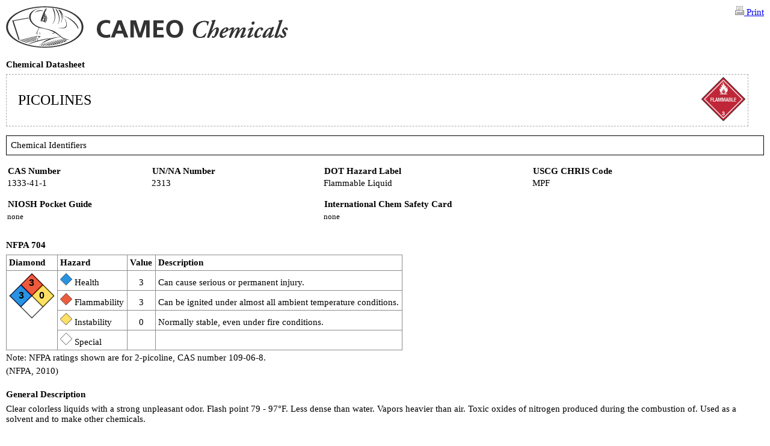

--- FILE ---
content_type: text/html; charset=UTF-8
request_url: https://cameochemicals.noaa.gov/report?key=CH4259
body_size: 14258
content:
<!DOCTYPE html>
<html>
  <head>
    <meta http-equiv="Content-Type" content="text/html; charset=utf-8"/>
    <title>
Report | CAMEO Chemicals | NOAA</title>
    <meta name="author" content="NOAA Office of Response and Restoration, US GOV" />
    <meta name="viewport" content="width = device-width, minimum-scale = 1" />
    <link rel="stylesheet" href="/static/css/report.css" type="text/css" media="all" />
    <link rel="apple-touch-icon" href="/static/images/webclips/appletouch_180px.png" /> <!-- 180x180 -->
    <script async type="text/javascript" src="https://dap.digitalgov.gov/Universal-Federated-Analytics-Min.js?agency=DOC&amp;subagency=NOAA" id="_fed_an_ua_tag"></script>
    <script src="/static/js/cchem.js"></script>
    

  </head>

<!-- BEGIN Analytics -->
<!-- We participate in the US government's analytics program. See the data at analytics.usa.gov. -->
<script>
window.dataLayer = window.dataLayer || [];
function gtag() {
  dataLayer.push(arguments);
}
gtag('js', new Date());
gtag('config', 'G-5PYBYD8S0P');
</script>
<!-- END Analytics -->

  <body>






<img src="/static/images/banner-plain.jpg" alt="" />

<a href="javascript:window.print()" style="float: right;">
<img src="/static/images/printer.gif" alt="" style="border-style: none;" /> Print</a>






<div class="pretitle">Chemical Datasheet</div>
<table class="title-box" summary="">
<tr>
<td><h1 class="datasheet">PICOLINES</h1></td>
<td align="right">

<img src="/static/images/placards/Placard3.png" alt="3 - Flammable liquid" width="75" height="75" />
</td>
</tr>
</table>

<h2>Chemical Identifiers</h2>


<table class="horizontal-fields" summary="chemical identifiers">
  <thead>
	<tr>
      <th class="prop_label" id="th-cas" abbr="CAS numbers">CAS Number</th>
      <th class="prop_label" id="th-unna" abbr="UN/NA numbers">UN/NA Number</th>
      <th class="prop_label" id="th-dot" abbr="DOT hazard labels">DOT Hazard Label</th>
      <th class="prop_label" id="th-chris">USCG CHRIS Code</th>
	</tr>
  </thead>
  <tbody>
    <tr>
      <td headers="th-cas">
        

<ul class="no-bullet3">
<li>1333-41-1</li>
</ul>

      </td>
      <td headers="th-unna">
        
<ul class="no-bullet3">
<li>2313
</li>
</ul>

      </td>
      <td headers="th-dot">
        


<ul class="no-bullet3">
<li>Flammable Liquid</li>
</ul>

      </td>
      <td headers="th-chris">
        
        

<ul class="no-bullet3">
<li>MPF</li>
</ul>

      </td>
    </tr>
  </tbody>
  <thead>
    <tr>
      <th colspan="2" id="th-niosh" class="prop_label">NIOSH Pocket Guide</th>
      <th colspan="2" id="th-icsc" class="prop_label">International Chem Safety Card</th>
    </tr>
  </thead>
  <tbody>
    <tr>
      <td colspan="2" headers="th-niosh">
        
        <span class="no_data">none</span>

      </td>
      <td colspan="2" headers="th-icsc">
        
        <span class="no_data">none</span>

      </td>
    </tr>
  </tbody>
</table>


<div class="field_label">NFPA 704</div>
<div class="field_contents">
  <table class="gridded nfpa">
    <thead>
      <tr>
        <th scope="col">Diamond</th>
        <th scope="col">Hazard</th>
        <th scope="col">Value</th>
        <th scope="col">Description</th>
      </tr>
    </thead>
    <tbody>
      <tr>
        <td rowspan="4" class="diamond">
<table class="nfpa-diamond" summary="table displays the NFPA diamond graphic">
	<tr>
		<td></td>
		<td class="nfpa-flam">
		3
		</td>
		<td></td>
	</tr>
	<tr>
		<td class="nfpa-health">
		3
		</td>
		<td></td>
		<td class="nfpa-react">
		0
		</td>
	</tr>
	<tr>
        
        <td class="nfpa-special-1"></td>
        <td class="nfpa-special-2">        </td>
        <td class="nfpa-special-3">        </td>
	</tr>
</table>
</td>
        <td class="hazard">
          <img
            src="/static/images/nfpa/blue_diamond.svg"
            alt="Blue"
            width="20" height="20" />
          Health
        </td>
        <td class="value">3</td>
        <td class="description">Can cause serious or permanent injury.</td>
      </tr>
      <tr>
        <td class="hazard">
          <img
            src="/static/images/nfpa/red_diamond.svg"
            alt="Red"
            width="20" height="20" />
          Flammability
        </td>
        <td class="value">3</td>
        <td class="description">Can be ignited under almost all ambient temperature conditions.</td>
      </tr>
      <tr>
        <td class="hazard">
          <img
            src="/static/images/nfpa/yellow_diamond.svg"
            alt="Yellow"
            width="20" height="20" />
          Instability
        </td>
        <td class="value">0</td>
        <td class="description">Normally stable, even under fire conditions.</td>
      </tr>
      <tr>
        <td class="hazard">
          <img
            src="/static/images/nfpa/white_diamond.svg"
            alt="White"
            width="20" height="20" />
          Special
        </td>
        <td class="value"></td>
        <td class="description"></td>
      </tr>
    </tbody>
  </table>
  <div class="footnotes">Note: NFPA ratings shown are for 2-picoline, CAS number 109-06-8.</div>
  <div>(NFPA, 2010)</div>
</div>



<div class="field_label">General Description</div>
<div class="field_contents">
    Clear colorless liquids with a strong unpleasant odor. Flash point 79 - 97°F. Less dense than water. Vapors heavier than air. Toxic oxides of nitrogen produced during the combustion of. Used as a solvent and to make other chemicals.
</div>


<h2>Hazards</h2>

<div class="field_label">Reactivity Alerts</div>
<div class="field_contents">
<ul class="warnings">
    <li>Highly Flammable</li>
</ul>
</div>


<div class="field_label">Air &amp; Water Reactions</div>
<div class="field_contents">
    Highly flammable. Soluble in water.
</div>


<div class="field_label">Fire Hazard</div>
<div class="field_contents">
    Special Hazards of Combustion Products: Emits toxic fumes under fire conditions. Forms explosive mixture in air. (USCG, 1999)
</div>


<div class="field_label">Health Hazard</div>
<div class="field_contents">
    Harmful if swallowed, inhaled or absorbed through the skin. Causes severe irritation. High concentrations are extremely destructive to tissues of the mucous membranes and upper respiratory tract, eyes and skin. Symptoms of exposure may include burning sensation, coughing, wheezing, laryngitis, shortness of breath, headache, nausea, vomiting and gastrointestinal disturbances. (USCG, 1999)
</div>


<div class="field_label">Reactivity Profile</div>
<div class="field_contents">
    PICOLINES neutralizes acids in exothermic reactions to form salts plus water. It is incompatible with isocyanates, halogenated organics, peroxides, phenols, sulfuric acid, epoxides, anhydrides, acid halides and iron (II) sulfate. Gamma picoline may generate hydrogen, a flammable gas, in combination with strong reducing agents such as hydrides. Dangerous fire hazard when exposed to heat, flame or oxidizers. Severe explosion hazards in the form of vapor, when exposed to flame or spark. Reacts violently with chlorosulfonic acid; CrO3; maleic anhydride; HNO3; oleum; perchromates; B-propiolactone; AgClO4; H2SO4;formamide; SO3; I. Dangerous when heated to decomposition it emits highly toxic fumes of cyanides; can react vigorously with oxidizing materials.
</div>


<div class="field_label">Belongs to the Following Reactive Group(s)</div>
<div class="field_contents">
    <ul>
    <li>Amines, Phosphines, and Pyridines</li>
    </ul>
</div>


<div class="field_label">Potentially Incompatible Absorbents</div>
<div class="field_contents">
    <p>Use caution: Liquids with this reactive group classification have been
    known to react with the 
    absorbent
    listed below.
    </p>

    

<ul>
<li>Mineral-Based &amp; Clay-Based Absorbents</li>
</ul>
</div>


<h2>Response Recommendations</h2>

<div class="field_label">Isolation and Evacuation</div>
<div class="field_contents">
    Excerpt from ERG Guide 129 [Flammable Liquids (Water-Miscible / Noxious)]:<br />
<br />
IMMEDIATE PRECAUTIONARY MEASURE: Isolate spill or leak area for at least 50 meters (150 feet) in all directions.<br />
<br />
LARGE SPILL: Consider initial downwind evacuation for at least 300 meters (1000 feet).<br />
<br />
FIRE: If tank, rail tank car or highway tank is involved in a fire, ISOLATE for 800 meters (1/2 mile) in all directions; also, consider initial evacuation for 800 meters (1/2 mile) in all directions. (ERG, 2024)
</div>


<div class="field_label">Firefighting</div>
<div class="field_contents">
    Excerpt from ERG Guide 129 [Flammable Liquids (Water-Miscible / Noxious)]:<br />
<br />
CAUTION: The majority of these products have a very low flash point. Use of water spray when fighting fire may be inefficient.<br />
<br />
SMALL FIRE: Dry chemical, CO2, water spray or alcohol-resistant foam. Do not use dry chemical extinguishers to control fires involving nitromethane (UN1261) or nitroethane (UN2842).<br />
<br />
LARGE FIRE: Water spray, fog or alcohol-resistant foam. Avoid aiming straight or solid streams directly onto the product. If it can be done safely, move undamaged containers away from the area around the fire.<br />
<br />
FIRE INVOLVING TANKS, RAIL TANK CARS OR HIGHWAY TANKS: Fight fire from maximum distance or use unmanned master stream devices or monitor nozzles. Cool containers with flooding quantities of water until well after fire is out. Withdraw immediately in case of rising sound from venting safety devices or discoloration of tank. ALWAYS stay away from tanks in direct contact with flames. For massive fire, use unmanned master stream devices or monitor nozzles; if this is impossible, withdraw from area and let fire burn. (ERG, 2024)
</div>


<div class="field_label">Non-Fire Response</div>
<div class="field_contents">
    Excerpt from ERG Guide 129 [Flammable Liquids (Water-Miscible / Noxious)]:<br />
<br />
ELIMINATE all ignition sources (no smoking, flares, sparks or flames) from immediate area. All equipment used when handling the product must be grounded. Do not touch or walk through spilled material. Stop leak if you can do it without risk. Prevent entry into waterways, sewers, basements or confined areas. A vapor-suppressing foam may be used to reduce vapors. Absorb or cover with dry earth, sand or other non-combustible material and transfer to containers. Use clean, non-sparking tools to collect absorbed material.<br />
<br />
LARGE SPILL: Dike far ahead of liquid spill for later disposal. Water spray may reduce vapor, but may not prevent ignition in closed spaces. (ERG, 2024)
</div>


<div class="field_label">Protective Clothing</div>
<div class="field_contents">
    Wear self-contained breathing apparatus, rubber boots, heavy rubber gloves, and protective clothing. (USCG, 1999)
</div>


<div class="field_label">
    DuPont Tychem® Suit Fabrics
</div>
<div class="field_contents">
    <span class="no_data">No information available.</span>
</div>


<div class="field_label">First Aid</div>
<div class="field_contents">
    INHALATION: CALL FOR MEDICAL AID. Remove victim to fresh air. If not breathing, give artificial respiration. If breathing is difficult, give oxygen. <br />
<br />
EYES: Flush with copious amounts of water for at least 15 minutes. Assure adequate flushing of the eyes by separating eyelids with fingers. <br />
<br />
SKIN: Flush with copious amounts of water for at least 15 minutes while removing contaminated clothing and shoes. (USCG, 1999)
</div>


<h2>Physical Properties</h2>



<table>
<tr>
<td class="prop_label" valign="top">Chemical Formula:</td>
<td valign="top">


<ul class="no-bullet3">
<li>C6H7N</li>
</ul>
</td>
</tr>
</table>

<div class="physical_props">


<span class="prop_label">Flash Point:</span> 


134°F




(USCG, 1999)

</div>
<div class="physical_props">



<span class="no_data">Lower Explosive Limit (LEL): data unavailable</span>

</div>
<div class="physical_props">



<span class="no_data">Upper Explosive Limit (UEL): data unavailable</span>

</div>
<div class="physical_props">


<span class="prop_label">Autoignition Temperature:</span> 


1000°F




(USCG, 1999)

</div>
<div class="physical_props">


<span class="prop_label">Melting Point:</span> 


36.3°F




(USCG, 1999)

</div>
<div class="physical_props">


<span class="no_data">Vapor Pressure: data unavailable</span>

</div>
<div class="physical_props">


<span class="no_data">Vapor Density (Relative to Air): data unavailable</span>

</div>
<div class="physical_props">


<span class="prop_label">Specific Gravity:</span> 


0.957 




(USCG, 1999)

- Less dense than water; will float
</div>
<div class="physical_props">



<span class="prop_label">Boiling Point:</span> 


293°F

at 760 mmHg



(USCG, 1999)

</div>
<div class="physical_props">


<span class="prop_label">Molecular Weight:</span> 


93.13 




(USCG, 1999)

</div>
<div class="physical_props">



<span class="no_data">Water Solubility: data unavailable</span>

</div>
<div class="physical_props">


<span class="no_data">Ionization Energy/Potential: data unavailable</span>
</div>
<div class="physical_props">


<span class="no_data">IDLH: data unavailable</span>

</div>

<div class="physical_props">
<h3>AEGLs (Acute Exposure Guideline Levels)</h3>

<span class="no_data">No AEGL information available.</span>

</div>

<div class="physical_props">


<h3>ERPGs (Emergency Response Planning Guidelines)</h3>

<span class="no_data">No ERPG information available.</span>
</div>

<div class="physical_props">

<h3>PACs (Protective Action Criteria)</h3>

<span class="no_data">No PAC information available.</span>
</div>



<h2>Regulatory Information</h2>


<h3>EPA Consolidated List of Lists</h3>
<span class="no_data">No regulatory information available.</span>


<h3>CISA Chemical Facility Anti-Terrorism Standards (CFATS)</h3>
<span class="no_data">No regulatory information available.</span>


<h3>OSHA Process Safety Management (PSM) Standard List</h3>
<span class="no_data">No regulatory information available.</span>



<h2>Alternate Chemical Names</h2>

<div class="field_label"></div>
<div id="" class="field_contents">
    

<ul>
<li>GAMMA-PICOLINE</li>
<li>METHYLPYRIDINE</li>
<li>4-METHYLPYRIDINE</li>
<li>P-PICOLINE</li>
<li>PICOLINE</li>
<li>PICOLINE, [COMBUSTIBLE LIQUID LABEL]</li>
<li>4-PICOLINE</li>
<li>PICOLINES</li>
</ul>
</div>













  </body>
</html>




--- FILE ---
content_type: text/css; charset=UTF-8
request_url: https://cameochemicals.noaa.gov/static/css/report.css
body_size: 8722
content:
/******************************************
/ CSS for CAMEO Chemicals Report Preview Pages
/
/ This is NOT the main cameo CSS. That one is called 'default.css'
/
/ Since these pages are meant to be printed, they need to be void of all the
/ normal web page things like the banner and footer and sidebar.
/ Also, we are going to layout the contents of the pages differently than normal.
/
/ Notes
/ - The units 'em' don't work reliably on IE for Windows v6, they are way too big compared to how the same value
/	is displayed in Netscape, Firefox on Windows and Netscape, Firefox, Safari, and IE on Mac
/ - So, I am using mostly pixel units for margins, etc.
/
******************************************/

/* 4-argument padding/margin order is: top, right, bottom, left. */

/******************************************
/ actually being used stuff as of Nov 18, 2008
******************************************/

body
{
	background-color: white;
	color: black; 
	font-size: 11pt; 
	font-family: Times, serif;
	margin-top: 10px;
	margin-left: 10px;
	margin-right: 10px;
	margin-bottom: 10px;
}

/* this is just eye candy, it doesn't do anything and can be dropped */
/* it uses the trick that browsers don't print background images... it could break later */
div.pagebreak
{
	float: none;
	clear: none;
	page-break-after: always;
	background-image: url(../images/pagebreak.png);
	background-position: center;
	background-repeat: no-repeat;
}

h1
{
	margin: 16px;
    font-weight: normal; 
    font-size: 18pt;
}

h2
{
	margin-top: 1em;
	margin-bottom: 1em;
	border-style: solid;
	border-width: 1px;
	padding: 0.5em;
	font-weight: normal; 
	font-size: 11pt; 
}

h3
{
	margin-top: 0.25em; 
	margin-bottom: 0.5em; 
	font-weight: bold; 
	font-size: 11pt; 
}

p { margin-top: 0.5em; margin-bottom: 0.5em; }

.spaced li
{
    margin-bottom: 1em;
}

div.pretitle
{
	font-weight: bold;
	margin-top: 1em;
	margin-bottom: 0.5em;
}

/* IE 6 & 7: width=100% causes table's right side border to be cropped */
table.title-box
{
	float: none;
	clear: none;
	width: 98%;
	border: 1px dashed #AAAAAA;
	margin-top: 0;
	margin-bottom: 1em;
}

div.field_label { margin-top: 1em; margin-bottom: 0.5em; font-weight: bold; }
div.field_contents { margin-top: 0.5em; margin-bottom: 1.5em; }

div.physical_props { margin-top: 0.5em; margin-bottom: 0.5em; }

.prop_label { font-weight: bold; }

.no_data { font-size: 10pt; }

/******************************************
/ Lists and footnotes
*******************************************/

/* "no-bullet" lists have no item marker, just the items themselves
   in a vertical line. 
*/

ul.no-bullet {
    list-style: none;
    padding-left: 2em;
    }

ul.no-bullet2 {
    list-style: none;
    padding-left: 0;
    }

ul.no-bullet3 {
    list-style: none;
    margin: 0;
    padding: 0;
    border: 0;
    }

ul.no-bullet3 {
    margin-bottom: 0.1em;
    }

/* "spaced" lists have extra space below each item. */

ul.spaced > li, ol.spaced > li, dl.spaced > dd {
    margin-bottom: 1em;
    }

ul.spaced2 > li, ol.spaced2 > li, dl.spaced2 > dd {
    margin-bottom: 2em;
    }

ul.spaced3 > li, ol.spaced3 > li, dl.spaced3 > dd {
    margin-bottom: 0.4em;
    }

/* "footnotes" div has vertical space; lists have no marker and
   specific vertical spacing.
*/

div.footnotes {
    margin: 0.3em 0;
    }

ul.footnotes {
    margin: 0.25em 0 1em 0;
    padding: 0;
    list-style: none;
    }

ul.footnotes li {
    margin: 0 0 0.5em 0;
    padding: 0;
    }

/* "warnings" lists have a warning icon instead of a bullet */

ul.warnings {
	list-style: none;
}

ul.warnings li::before {
    background-image: url(../images/hazard_bullet_50.png);
	background-position: left bottom;
	background-repeat: no-repeat;
    /* background-size: 19px 18px; */
    background-size: contain;
    content: "";
    display: inline-block;
    margin-left: -19px;
    padding-right: 5px;
    height: 19px;
    width: 18px;
    vertical-align: bottom;
}

ul.warnings li {
	vertical-align: top;
	margin-left: 1em;
}


/******************************************
* Gridded tables (LOCs, Dupont, NFPA, etc)
*******************************************/

/* Gridded tables on datasheets have a common look and feel. 

   The known gridded tables are class="gridded dupont", "gridded aegls",
   "gridded erpgs", "gridded pacs", and "gridded lol". Some of the latter
   classes do not have distinct styles at this time.
*/


table.gridded {
    border-spacing: 0;
    border-collapse: collapse;
    }

table.gridded caption {
    text-align: left;
    font-weight: bold;
    text-align: center;
    }

table.gridded th {
    /* background-color: rgb(240, 248, 255); */
    text-align: left;
    }

table.gridded th, table.gridded td {
    border: solid 1px;
    border-color: rgb(140, 140, 140);
    padding: 0.3em 0.3em;
    vertical-align: bottom;
    }

/**** AEGL table ****/
table.aegl th, table.aegl td {
    }

table.aegl td.value {
    min-width: 6em;
    }

div.aegl-cas {
    margin: 1em 0;
    }

/**** ERPG and PAC tables ****/
table.erpg th, table.erpg td, table.pac th, table.pac td {
    }

table.erpg td.name, table.pac td.name {
    /* width: 12em; */
    min-width: 10em;
    max-width: 20em;
    }

table.erpg td.value, table.pac td.value {
    min-width: 6em;
    }

/**** CFATS table ****/

th.empty-th {
    border: none !important;
    }

th.cfats-release {
    text-align: center !important;
    }

th.cfats-theft {
    text-align: center !important;
    }

th.cfats-sabotage {
    text-align: center !important;
    }


/**** PSM table ****/

table.psm th {
    height: 2em;
    vertical-align: bottom;
    }



/* UNNA table styles below should be consolidated into this section. */

/* NFPA table (not diamond) */

table.nfpa td.diamond {
    vertical-align: top;
    }

table.nfpa td.hazard {
    vertical-align: bottom;
    }

table.nfpa td.value {
    vertical-align: bottom;
    text-align: center;
    }

table.nfpa td.description {
    vertical-align: bottom;
    }

/* NFPA diamond table 
   (not gridded but sometimes contained in a gridded table)
   NOTE: Must override incompatible styles inherited from table.gridded .
*/

table.nfpa-diamond
{
	background-image: url(../images/nfpa/nfpa.png);
	background-position: center;
	background-repeat: no-repeat;
	font-weight: bold;
	font-size: 16px;
	font-family: sans-serif;
    width: 75px;
    height: 75px;
    border-spacing: 0;
    border-collapse: collapse;
}

table.nfpa-diamond td {
    /* Override incompatible styles inherited from surrounding 
       table.gridded . Also styles common to all diamond cells.
    */

    padding: 0;
    border: none;
    width: 33%;
    height: 33%;
    }

table.nfpa-diamond td.nfpa-flam {
    text-align: center;
    vertical-align: bottom;
    }

table.nfpa-diamond td.nfpa-health {
    text-align: right;
    vertical-align: middle;
    }

table.nfpa-diamond td.nfpa-react {
    text-align: left;
    vertical-align: middle;
    }

table.nfpa-diamond td.nfpa-special-1 {
    text-align: center;
    vertical-align: top;
    }

table.nfpa-diamond td.nfpa-special-2 {
    text-align: center;
    vertical-align: top;
    }

table.nfpa-diamond td.nfpa-special-3 {
    text-align: right;
    vertical-align: bottom;
    }


/******************************************
/ Styles specifically for Chemical datasheets
******************************************/

/* table with multiple fields displayed */
table.horizontal-fields
{
	width: 98%;
	margin-bottom: 1em;
	/*this may work, but I don't care that much -- margin-left: -1px;*/
	border: 0px;
}

table.horizontal-fields th
{
	text-align: left;
}

table.horizontal-fields td
{
	vertical-align: top;
	padding: 0 0 1em 0;
}



/******************************************
/ Styles specifically for UNNA datasheets
******************************************/

table.erg_info
{
	width: 98%;
	margin-top: 0.5em;
	margin-bottom: 1em;
}

div.erg_guide
{
	border: 2px solid #E3701A;
	padding: 0.5em;
}

div.erg_greenpages
{
	border: 2px solid #009900;
	margin-bottom: 1em;
	padding: 0.5em;
}

div.erg_names
{
	border: 2px solid #3B6AA0;
	padding: 0.5em;
}

/* Indenting li elements courtesy of CSS Cookbook (O'Reilly) p.107 */
div.erg_names ul
{
	padding: 0;
	margin: 0;
	list-style: none;
}

div.erg_names li
{
	text-indent: -1em;
	margin: 0.33em 0.5em 0.33em 2em;
}

table.erg_distances
{
	width: 98%;
	border: 1px solid #B4B4B4;
	margin-top: 1em;
}

table.erg_distances thead th
{
	font-weight: normal; 
	text-align: center;
}

table.cfr49
{
	width: 98%;
	border: 1px solid #B4B4B4;
}

table.cfr49 thead th
{
	border-right: 1px solid #B4B4B4;
	padding-left: 1em;
	padding-right: 1em;
	text-align: left;
}

table.cfr49 tfoot td
{
	font-size: 10pt;
}

table.cfr49 tbody td
{
	padding-left: 1em;
}

/******************************************
/ Styles specifically for Reactivity
******************************************/

div.pairwise
{
	margin-top: 1.5em;
	margin-bottom: 1em;
}




--- FILE ---
content_type: image/svg+xml; charset=UTF-8
request_url: https://cameochemicals.noaa.gov/static/images/nfpa/blue_diamond.svg
body_size: 568
content:
<?xml version="1.0" encoding="UTF-8" standalone="no"?>
<!DOCTYPE svg PUBLIC "-//W3C//DTD SVG 1.1//EN" "http://www.w3.org/Graphics/SVG/1.1/DTD/svg11.dtd">
<svg width="100%" height="100%" viewBox="0 0 64 64" version="1.1" xmlns="http://www.w3.org/2000/svg" xmlns:xlink="http://www.w3.org/1999/xlink" xml:space="preserve" xmlns:serif="http://www.serif.com/" style="fill-rule:evenodd;clip-rule:evenodd;stroke-linecap:round;stroke-linejoin:round;stroke-miterlimit:1.5;">
    <g id="Artboard1" transform="matrix(0.0234261,0,0,0.03125,0,0)">
        <rect x="0" y="0" width="2732" height="2048" style="fill:none;"/>
        <g transform="matrix(20.875,-15.6486,23.9874,17.9817,-98.509,925.995)">
            <rect x="0.234" y="5.849" width="63.425" height="54.806" style="fill:rgb(40,148,225);stroke:black;stroke-width:2.68px;"/>
        </g>
    </g>
</svg>


--- FILE ---
content_type: image/svg+xml; charset=UTF-8
request_url: https://cameochemicals.noaa.gov/static/images/nfpa/red_diamond.svg
body_size: 608
content:
<?xml version="1.0" encoding="UTF-8" standalone="no"?>
<!DOCTYPE svg PUBLIC "-//W3C//DTD SVG 1.1//EN" "http://www.w3.org/Graphics/SVG/1.1/DTD/svg11.dtd">
<svg width="100%" height="100%" viewBox="0 0 64 64" version="1.1" xmlns="http://www.w3.org/2000/svg" xmlns:xlink="http://www.w3.org/1999/xlink" xml:space="preserve" xmlns:serif="http://www.serif.com/" style="fill-rule:evenodd;clip-rule:evenodd;stroke-linecap:round;stroke-linejoin:round;stroke-miterlimit:1.5;">
    <g transform="matrix(1,0,0,1,-164,0)">
        <rect id="Artboard2" x="164" y="0" width="64" height="64" style="fill:none;"/>
        <g id="Artboard21" serif:id="Artboard2">
            <g transform="matrix(0.489019,-0.489019,0.56193,0.56193,161.692,28.9374)">
                <rect x="0.234" y="5.849" width="63.425" height="54.806" style="fill:rgb(236,91,61);stroke:black;stroke-width:2.68px;"/>
            </g>
        </g>
    </g>
</svg>


--- FILE ---
content_type: application/javascript
request_url: https://cameochemicals.noaa.gov/static/js/cchem.js
body_size: 1835
content:
/*
    Open and close an optional portion of the page.
    @param div_id string The ID of the <div> to open or close.
    @param marker_id string The ID of the <img> to change. (Shows whether
      it's opened or closed.)
    @param marker_opened_url string The URL of the image to display when
      the section is opened.
    @param marker_closed_url string The URL of the image to display when the
      section is closed.
    @return null.
*/
function dropDownText(div_id, marker_id, marker_opened_url, marker_closed_url) {
    var divElement = document.getElementById(div_id);
    if (divElement.style.display == "block") {
        divElement.style.display = "none";
        document.getElementById(marker_id).src = marker_closed_url;
    } else {
        divElement.style.display = "block";
        document.getElementById(marker_id).src = marker_opened_url;

        if(divElement.querySelector('#ergmap')){
            if(window.emberApp && window.ergexpanded != true){
                window.emberApp.reset(); // when opening a panel that has an erg map
                window.ergexpanded = true;
            }
        }
    }
}


/*
	Place the cursor in the (default) edit text box of one of the search forms.
	To make this work:
	1. The text form element must be assigned the ID: default_select
	2. The function must be invoked: <body onload="selectDefaultText()">
*/
function selectDefaultText() {
    // select (place the cursor in) the form input text element
    var elem = document.getElementById("default_select");
    if (elem) { 
    	elem.select();
    }
}
function getTarget(evt) {
	//equalize IE & W3C event models (see Cookbook p. 227)
	evt = (evt) ? evt : event;
	//get elem receiving event in model-independent way (see JavaScript & DHTML Cookbook p. 239)
	var target = (evt.target) ? evt.target : evt.srcElement;
	return target;
}


/*
    MOBILE SITE:
	Display the initially hidden search links (modify, new, and results)
*/
function showNav() {
	var nav = document.getElementById("popup-nav");
	nav.style.display = "inline-block";
	setTimeout(function(){nav.style.display = "none"}, 5500);
}


--- FILE ---
content_type: image/svg+xml; charset=UTF-8
request_url: https://cameochemicals.noaa.gov/static/images/nfpa/white_diamond.svg
body_size: 599
content:
<?xml version="1.0" encoding="UTF-8" standalone="no"?>
<!DOCTYPE svg PUBLIC "-//W3C//DTD SVG 1.1//EN" "http://www.w3.org/Graphics/SVG/1.1/DTD/svg11.dtd">
<svg width="100%" height="100%" viewBox="0 0 64 64" version="1.1" xmlns="http://www.w3.org/2000/svg" xmlns:xlink="http://www.w3.org/1999/xlink" xml:space="preserve" xmlns:serif="http://www.serif.com/" style="fill-rule:evenodd;clip-rule:evenodd;stroke-linecap:round;stroke-linejoin:round;stroke-miterlimit:1.5;">
    <g transform="matrix(1,0,0,1,-492,0)">
        <rect id="Artboard4" x="492" y="0" width="64" height="64" style="fill:none;"/>
        <g id="Artboard41" serif:id="Artboard4">
            <g transform="matrix(0.489019,-0.489019,0.56193,0.56193,489.692,28.9374)">
                <rect x="0.234" y="5.849" width="63.425" height="54.806" style="fill:white;stroke:black;stroke-width:2.68px;"/>
            </g>
        </g>
    </g>
</svg>


--- FILE ---
content_type: image/svg+xml; charset=UTF-8
request_url: https://cameochemicals.noaa.gov/static/images/nfpa/yellow_diamond.svg
body_size: 610
content:
<?xml version="1.0" encoding="UTF-8" standalone="no"?>
<!DOCTYPE svg PUBLIC "-//W3C//DTD SVG 1.1//EN" "http://www.w3.org/Graphics/SVG/1.1/DTD/svg11.dtd">
<svg width="100%" height="100%" viewBox="0 0 64 64" version="1.1" xmlns="http://www.w3.org/2000/svg" xmlns:xlink="http://www.w3.org/1999/xlink" xml:space="preserve" xmlns:serif="http://www.serif.com/" style="fill-rule:evenodd;clip-rule:evenodd;stroke-linecap:round;stroke-linejoin:round;stroke-miterlimit:1.5;">
    <g transform="matrix(1,0,0,1,-328,0)">
        <rect id="Artboard3" x="328" y="0" width="64" height="64" style="fill:none;"/>
        <g id="Artboard31" serif:id="Artboard3">
            <g transform="matrix(0.489019,-0.489019,0.56193,0.56193,325.692,28.9374)">
                <rect x="0.234" y="5.849" width="63.425" height="54.806" style="fill:rgb(255,224,101);stroke:black;stroke-width:2.68px;"/>
            </g>
        </g>
    </g>
</svg>
